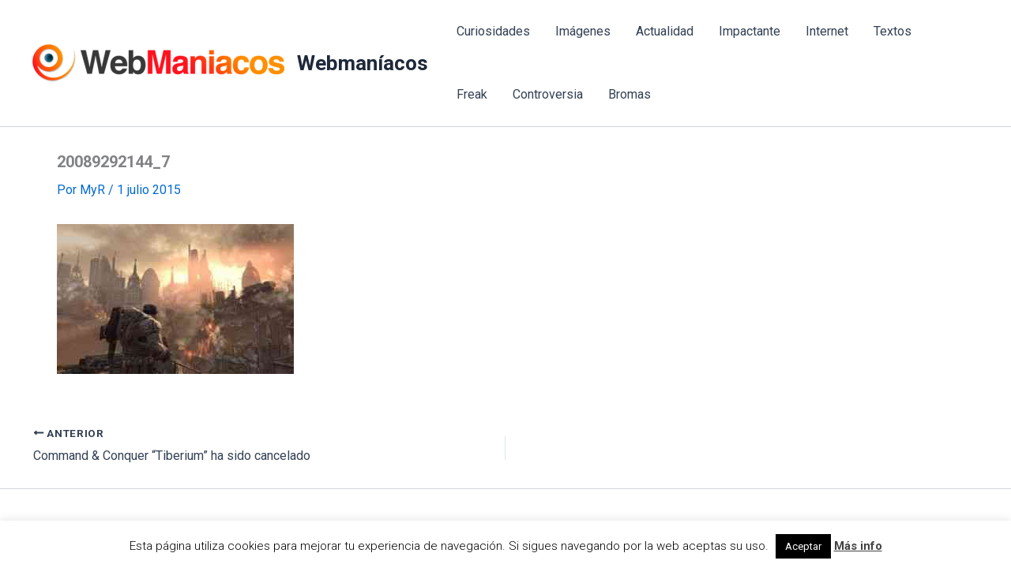

--- FILE ---
content_type: text/html; charset=utf-8
request_url: https://www.google.com/recaptcha/api2/aframe
body_size: 266
content:
<!DOCTYPE HTML><html><head><meta http-equiv="content-type" content="text/html; charset=UTF-8"></head><body><script nonce="SQQYvPciyA6iTymUMuJhQw">/** Anti-fraud and anti-abuse applications only. See google.com/recaptcha */ try{var clients={'sodar':'https://pagead2.googlesyndication.com/pagead/sodar?'};window.addEventListener("message",function(a){try{if(a.source===window.parent){var b=JSON.parse(a.data);var c=clients[b['id']];if(c){var d=document.createElement('img');d.src=c+b['params']+'&rc='+(localStorage.getItem("rc::a")?sessionStorage.getItem("rc::b"):"");window.document.body.appendChild(d);sessionStorage.setItem("rc::e",parseInt(sessionStorage.getItem("rc::e")||0)+1);localStorage.setItem("rc::h",'1768932830233');}}}catch(b){}});window.parent.postMessage("_grecaptcha_ready", "*");}catch(b){}</script></body></html>